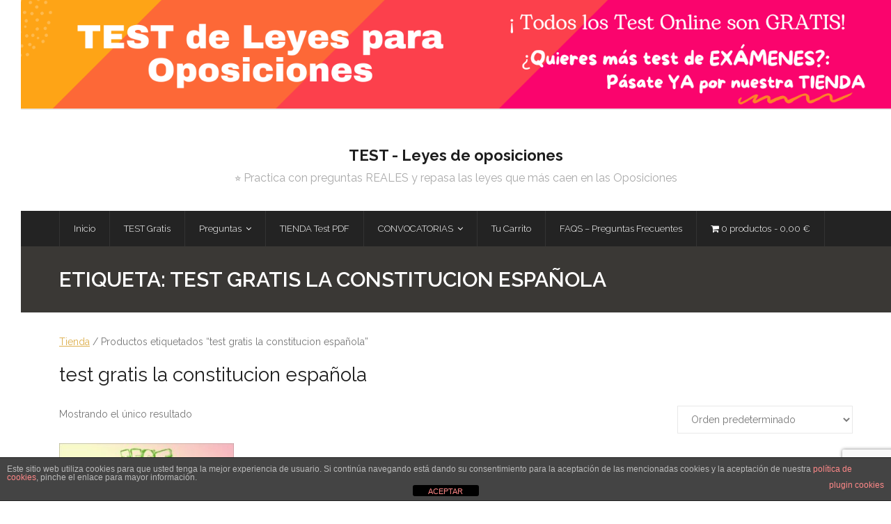

--- FILE ---
content_type: text/html; charset=utf-8
request_url: https://www.google.com/recaptcha/api2/anchor?ar=1&k=6LfxYYsaAAAAAJ2k_FQC2N4FkkOfCYdklXHPczJT&co=aHR0cHM6Ly9sZXllc2Rlb3Bvc2ljaW9uZXMuZXM6NDQz&hl=en&v=PoyoqOPhxBO7pBk68S4YbpHZ&size=invisible&anchor-ms=20000&execute-ms=30000&cb=drnl3ap0lorz
body_size: 48789
content:
<!DOCTYPE HTML><html dir="ltr" lang="en"><head><meta http-equiv="Content-Type" content="text/html; charset=UTF-8">
<meta http-equiv="X-UA-Compatible" content="IE=edge">
<title>reCAPTCHA</title>
<style type="text/css">
/* cyrillic-ext */
@font-face {
  font-family: 'Roboto';
  font-style: normal;
  font-weight: 400;
  font-stretch: 100%;
  src: url(//fonts.gstatic.com/s/roboto/v48/KFO7CnqEu92Fr1ME7kSn66aGLdTylUAMa3GUBHMdazTgWw.woff2) format('woff2');
  unicode-range: U+0460-052F, U+1C80-1C8A, U+20B4, U+2DE0-2DFF, U+A640-A69F, U+FE2E-FE2F;
}
/* cyrillic */
@font-face {
  font-family: 'Roboto';
  font-style: normal;
  font-weight: 400;
  font-stretch: 100%;
  src: url(//fonts.gstatic.com/s/roboto/v48/KFO7CnqEu92Fr1ME7kSn66aGLdTylUAMa3iUBHMdazTgWw.woff2) format('woff2');
  unicode-range: U+0301, U+0400-045F, U+0490-0491, U+04B0-04B1, U+2116;
}
/* greek-ext */
@font-face {
  font-family: 'Roboto';
  font-style: normal;
  font-weight: 400;
  font-stretch: 100%;
  src: url(//fonts.gstatic.com/s/roboto/v48/KFO7CnqEu92Fr1ME7kSn66aGLdTylUAMa3CUBHMdazTgWw.woff2) format('woff2');
  unicode-range: U+1F00-1FFF;
}
/* greek */
@font-face {
  font-family: 'Roboto';
  font-style: normal;
  font-weight: 400;
  font-stretch: 100%;
  src: url(//fonts.gstatic.com/s/roboto/v48/KFO7CnqEu92Fr1ME7kSn66aGLdTylUAMa3-UBHMdazTgWw.woff2) format('woff2');
  unicode-range: U+0370-0377, U+037A-037F, U+0384-038A, U+038C, U+038E-03A1, U+03A3-03FF;
}
/* math */
@font-face {
  font-family: 'Roboto';
  font-style: normal;
  font-weight: 400;
  font-stretch: 100%;
  src: url(//fonts.gstatic.com/s/roboto/v48/KFO7CnqEu92Fr1ME7kSn66aGLdTylUAMawCUBHMdazTgWw.woff2) format('woff2');
  unicode-range: U+0302-0303, U+0305, U+0307-0308, U+0310, U+0312, U+0315, U+031A, U+0326-0327, U+032C, U+032F-0330, U+0332-0333, U+0338, U+033A, U+0346, U+034D, U+0391-03A1, U+03A3-03A9, U+03B1-03C9, U+03D1, U+03D5-03D6, U+03F0-03F1, U+03F4-03F5, U+2016-2017, U+2034-2038, U+203C, U+2040, U+2043, U+2047, U+2050, U+2057, U+205F, U+2070-2071, U+2074-208E, U+2090-209C, U+20D0-20DC, U+20E1, U+20E5-20EF, U+2100-2112, U+2114-2115, U+2117-2121, U+2123-214F, U+2190, U+2192, U+2194-21AE, U+21B0-21E5, U+21F1-21F2, U+21F4-2211, U+2213-2214, U+2216-22FF, U+2308-230B, U+2310, U+2319, U+231C-2321, U+2336-237A, U+237C, U+2395, U+239B-23B7, U+23D0, U+23DC-23E1, U+2474-2475, U+25AF, U+25B3, U+25B7, U+25BD, U+25C1, U+25CA, U+25CC, U+25FB, U+266D-266F, U+27C0-27FF, U+2900-2AFF, U+2B0E-2B11, U+2B30-2B4C, U+2BFE, U+3030, U+FF5B, U+FF5D, U+1D400-1D7FF, U+1EE00-1EEFF;
}
/* symbols */
@font-face {
  font-family: 'Roboto';
  font-style: normal;
  font-weight: 400;
  font-stretch: 100%;
  src: url(//fonts.gstatic.com/s/roboto/v48/KFO7CnqEu92Fr1ME7kSn66aGLdTylUAMaxKUBHMdazTgWw.woff2) format('woff2');
  unicode-range: U+0001-000C, U+000E-001F, U+007F-009F, U+20DD-20E0, U+20E2-20E4, U+2150-218F, U+2190, U+2192, U+2194-2199, U+21AF, U+21E6-21F0, U+21F3, U+2218-2219, U+2299, U+22C4-22C6, U+2300-243F, U+2440-244A, U+2460-24FF, U+25A0-27BF, U+2800-28FF, U+2921-2922, U+2981, U+29BF, U+29EB, U+2B00-2BFF, U+4DC0-4DFF, U+FFF9-FFFB, U+10140-1018E, U+10190-1019C, U+101A0, U+101D0-101FD, U+102E0-102FB, U+10E60-10E7E, U+1D2C0-1D2D3, U+1D2E0-1D37F, U+1F000-1F0FF, U+1F100-1F1AD, U+1F1E6-1F1FF, U+1F30D-1F30F, U+1F315, U+1F31C, U+1F31E, U+1F320-1F32C, U+1F336, U+1F378, U+1F37D, U+1F382, U+1F393-1F39F, U+1F3A7-1F3A8, U+1F3AC-1F3AF, U+1F3C2, U+1F3C4-1F3C6, U+1F3CA-1F3CE, U+1F3D4-1F3E0, U+1F3ED, U+1F3F1-1F3F3, U+1F3F5-1F3F7, U+1F408, U+1F415, U+1F41F, U+1F426, U+1F43F, U+1F441-1F442, U+1F444, U+1F446-1F449, U+1F44C-1F44E, U+1F453, U+1F46A, U+1F47D, U+1F4A3, U+1F4B0, U+1F4B3, U+1F4B9, U+1F4BB, U+1F4BF, U+1F4C8-1F4CB, U+1F4D6, U+1F4DA, U+1F4DF, U+1F4E3-1F4E6, U+1F4EA-1F4ED, U+1F4F7, U+1F4F9-1F4FB, U+1F4FD-1F4FE, U+1F503, U+1F507-1F50B, U+1F50D, U+1F512-1F513, U+1F53E-1F54A, U+1F54F-1F5FA, U+1F610, U+1F650-1F67F, U+1F687, U+1F68D, U+1F691, U+1F694, U+1F698, U+1F6AD, U+1F6B2, U+1F6B9-1F6BA, U+1F6BC, U+1F6C6-1F6CF, U+1F6D3-1F6D7, U+1F6E0-1F6EA, U+1F6F0-1F6F3, U+1F6F7-1F6FC, U+1F700-1F7FF, U+1F800-1F80B, U+1F810-1F847, U+1F850-1F859, U+1F860-1F887, U+1F890-1F8AD, U+1F8B0-1F8BB, U+1F8C0-1F8C1, U+1F900-1F90B, U+1F93B, U+1F946, U+1F984, U+1F996, U+1F9E9, U+1FA00-1FA6F, U+1FA70-1FA7C, U+1FA80-1FA89, U+1FA8F-1FAC6, U+1FACE-1FADC, U+1FADF-1FAE9, U+1FAF0-1FAF8, U+1FB00-1FBFF;
}
/* vietnamese */
@font-face {
  font-family: 'Roboto';
  font-style: normal;
  font-weight: 400;
  font-stretch: 100%;
  src: url(//fonts.gstatic.com/s/roboto/v48/KFO7CnqEu92Fr1ME7kSn66aGLdTylUAMa3OUBHMdazTgWw.woff2) format('woff2');
  unicode-range: U+0102-0103, U+0110-0111, U+0128-0129, U+0168-0169, U+01A0-01A1, U+01AF-01B0, U+0300-0301, U+0303-0304, U+0308-0309, U+0323, U+0329, U+1EA0-1EF9, U+20AB;
}
/* latin-ext */
@font-face {
  font-family: 'Roboto';
  font-style: normal;
  font-weight: 400;
  font-stretch: 100%;
  src: url(//fonts.gstatic.com/s/roboto/v48/KFO7CnqEu92Fr1ME7kSn66aGLdTylUAMa3KUBHMdazTgWw.woff2) format('woff2');
  unicode-range: U+0100-02BA, U+02BD-02C5, U+02C7-02CC, U+02CE-02D7, U+02DD-02FF, U+0304, U+0308, U+0329, U+1D00-1DBF, U+1E00-1E9F, U+1EF2-1EFF, U+2020, U+20A0-20AB, U+20AD-20C0, U+2113, U+2C60-2C7F, U+A720-A7FF;
}
/* latin */
@font-face {
  font-family: 'Roboto';
  font-style: normal;
  font-weight: 400;
  font-stretch: 100%;
  src: url(//fonts.gstatic.com/s/roboto/v48/KFO7CnqEu92Fr1ME7kSn66aGLdTylUAMa3yUBHMdazQ.woff2) format('woff2');
  unicode-range: U+0000-00FF, U+0131, U+0152-0153, U+02BB-02BC, U+02C6, U+02DA, U+02DC, U+0304, U+0308, U+0329, U+2000-206F, U+20AC, U+2122, U+2191, U+2193, U+2212, U+2215, U+FEFF, U+FFFD;
}
/* cyrillic-ext */
@font-face {
  font-family: 'Roboto';
  font-style: normal;
  font-weight: 500;
  font-stretch: 100%;
  src: url(//fonts.gstatic.com/s/roboto/v48/KFO7CnqEu92Fr1ME7kSn66aGLdTylUAMa3GUBHMdazTgWw.woff2) format('woff2');
  unicode-range: U+0460-052F, U+1C80-1C8A, U+20B4, U+2DE0-2DFF, U+A640-A69F, U+FE2E-FE2F;
}
/* cyrillic */
@font-face {
  font-family: 'Roboto';
  font-style: normal;
  font-weight: 500;
  font-stretch: 100%;
  src: url(//fonts.gstatic.com/s/roboto/v48/KFO7CnqEu92Fr1ME7kSn66aGLdTylUAMa3iUBHMdazTgWw.woff2) format('woff2');
  unicode-range: U+0301, U+0400-045F, U+0490-0491, U+04B0-04B1, U+2116;
}
/* greek-ext */
@font-face {
  font-family: 'Roboto';
  font-style: normal;
  font-weight: 500;
  font-stretch: 100%;
  src: url(//fonts.gstatic.com/s/roboto/v48/KFO7CnqEu92Fr1ME7kSn66aGLdTylUAMa3CUBHMdazTgWw.woff2) format('woff2');
  unicode-range: U+1F00-1FFF;
}
/* greek */
@font-face {
  font-family: 'Roboto';
  font-style: normal;
  font-weight: 500;
  font-stretch: 100%;
  src: url(//fonts.gstatic.com/s/roboto/v48/KFO7CnqEu92Fr1ME7kSn66aGLdTylUAMa3-UBHMdazTgWw.woff2) format('woff2');
  unicode-range: U+0370-0377, U+037A-037F, U+0384-038A, U+038C, U+038E-03A1, U+03A3-03FF;
}
/* math */
@font-face {
  font-family: 'Roboto';
  font-style: normal;
  font-weight: 500;
  font-stretch: 100%;
  src: url(//fonts.gstatic.com/s/roboto/v48/KFO7CnqEu92Fr1ME7kSn66aGLdTylUAMawCUBHMdazTgWw.woff2) format('woff2');
  unicode-range: U+0302-0303, U+0305, U+0307-0308, U+0310, U+0312, U+0315, U+031A, U+0326-0327, U+032C, U+032F-0330, U+0332-0333, U+0338, U+033A, U+0346, U+034D, U+0391-03A1, U+03A3-03A9, U+03B1-03C9, U+03D1, U+03D5-03D6, U+03F0-03F1, U+03F4-03F5, U+2016-2017, U+2034-2038, U+203C, U+2040, U+2043, U+2047, U+2050, U+2057, U+205F, U+2070-2071, U+2074-208E, U+2090-209C, U+20D0-20DC, U+20E1, U+20E5-20EF, U+2100-2112, U+2114-2115, U+2117-2121, U+2123-214F, U+2190, U+2192, U+2194-21AE, U+21B0-21E5, U+21F1-21F2, U+21F4-2211, U+2213-2214, U+2216-22FF, U+2308-230B, U+2310, U+2319, U+231C-2321, U+2336-237A, U+237C, U+2395, U+239B-23B7, U+23D0, U+23DC-23E1, U+2474-2475, U+25AF, U+25B3, U+25B7, U+25BD, U+25C1, U+25CA, U+25CC, U+25FB, U+266D-266F, U+27C0-27FF, U+2900-2AFF, U+2B0E-2B11, U+2B30-2B4C, U+2BFE, U+3030, U+FF5B, U+FF5D, U+1D400-1D7FF, U+1EE00-1EEFF;
}
/* symbols */
@font-face {
  font-family: 'Roboto';
  font-style: normal;
  font-weight: 500;
  font-stretch: 100%;
  src: url(//fonts.gstatic.com/s/roboto/v48/KFO7CnqEu92Fr1ME7kSn66aGLdTylUAMaxKUBHMdazTgWw.woff2) format('woff2');
  unicode-range: U+0001-000C, U+000E-001F, U+007F-009F, U+20DD-20E0, U+20E2-20E4, U+2150-218F, U+2190, U+2192, U+2194-2199, U+21AF, U+21E6-21F0, U+21F3, U+2218-2219, U+2299, U+22C4-22C6, U+2300-243F, U+2440-244A, U+2460-24FF, U+25A0-27BF, U+2800-28FF, U+2921-2922, U+2981, U+29BF, U+29EB, U+2B00-2BFF, U+4DC0-4DFF, U+FFF9-FFFB, U+10140-1018E, U+10190-1019C, U+101A0, U+101D0-101FD, U+102E0-102FB, U+10E60-10E7E, U+1D2C0-1D2D3, U+1D2E0-1D37F, U+1F000-1F0FF, U+1F100-1F1AD, U+1F1E6-1F1FF, U+1F30D-1F30F, U+1F315, U+1F31C, U+1F31E, U+1F320-1F32C, U+1F336, U+1F378, U+1F37D, U+1F382, U+1F393-1F39F, U+1F3A7-1F3A8, U+1F3AC-1F3AF, U+1F3C2, U+1F3C4-1F3C6, U+1F3CA-1F3CE, U+1F3D4-1F3E0, U+1F3ED, U+1F3F1-1F3F3, U+1F3F5-1F3F7, U+1F408, U+1F415, U+1F41F, U+1F426, U+1F43F, U+1F441-1F442, U+1F444, U+1F446-1F449, U+1F44C-1F44E, U+1F453, U+1F46A, U+1F47D, U+1F4A3, U+1F4B0, U+1F4B3, U+1F4B9, U+1F4BB, U+1F4BF, U+1F4C8-1F4CB, U+1F4D6, U+1F4DA, U+1F4DF, U+1F4E3-1F4E6, U+1F4EA-1F4ED, U+1F4F7, U+1F4F9-1F4FB, U+1F4FD-1F4FE, U+1F503, U+1F507-1F50B, U+1F50D, U+1F512-1F513, U+1F53E-1F54A, U+1F54F-1F5FA, U+1F610, U+1F650-1F67F, U+1F687, U+1F68D, U+1F691, U+1F694, U+1F698, U+1F6AD, U+1F6B2, U+1F6B9-1F6BA, U+1F6BC, U+1F6C6-1F6CF, U+1F6D3-1F6D7, U+1F6E0-1F6EA, U+1F6F0-1F6F3, U+1F6F7-1F6FC, U+1F700-1F7FF, U+1F800-1F80B, U+1F810-1F847, U+1F850-1F859, U+1F860-1F887, U+1F890-1F8AD, U+1F8B0-1F8BB, U+1F8C0-1F8C1, U+1F900-1F90B, U+1F93B, U+1F946, U+1F984, U+1F996, U+1F9E9, U+1FA00-1FA6F, U+1FA70-1FA7C, U+1FA80-1FA89, U+1FA8F-1FAC6, U+1FACE-1FADC, U+1FADF-1FAE9, U+1FAF0-1FAF8, U+1FB00-1FBFF;
}
/* vietnamese */
@font-face {
  font-family: 'Roboto';
  font-style: normal;
  font-weight: 500;
  font-stretch: 100%;
  src: url(//fonts.gstatic.com/s/roboto/v48/KFO7CnqEu92Fr1ME7kSn66aGLdTylUAMa3OUBHMdazTgWw.woff2) format('woff2');
  unicode-range: U+0102-0103, U+0110-0111, U+0128-0129, U+0168-0169, U+01A0-01A1, U+01AF-01B0, U+0300-0301, U+0303-0304, U+0308-0309, U+0323, U+0329, U+1EA0-1EF9, U+20AB;
}
/* latin-ext */
@font-face {
  font-family: 'Roboto';
  font-style: normal;
  font-weight: 500;
  font-stretch: 100%;
  src: url(//fonts.gstatic.com/s/roboto/v48/KFO7CnqEu92Fr1ME7kSn66aGLdTylUAMa3KUBHMdazTgWw.woff2) format('woff2');
  unicode-range: U+0100-02BA, U+02BD-02C5, U+02C7-02CC, U+02CE-02D7, U+02DD-02FF, U+0304, U+0308, U+0329, U+1D00-1DBF, U+1E00-1E9F, U+1EF2-1EFF, U+2020, U+20A0-20AB, U+20AD-20C0, U+2113, U+2C60-2C7F, U+A720-A7FF;
}
/* latin */
@font-face {
  font-family: 'Roboto';
  font-style: normal;
  font-weight: 500;
  font-stretch: 100%;
  src: url(//fonts.gstatic.com/s/roboto/v48/KFO7CnqEu92Fr1ME7kSn66aGLdTylUAMa3yUBHMdazQ.woff2) format('woff2');
  unicode-range: U+0000-00FF, U+0131, U+0152-0153, U+02BB-02BC, U+02C6, U+02DA, U+02DC, U+0304, U+0308, U+0329, U+2000-206F, U+20AC, U+2122, U+2191, U+2193, U+2212, U+2215, U+FEFF, U+FFFD;
}
/* cyrillic-ext */
@font-face {
  font-family: 'Roboto';
  font-style: normal;
  font-weight: 900;
  font-stretch: 100%;
  src: url(//fonts.gstatic.com/s/roboto/v48/KFO7CnqEu92Fr1ME7kSn66aGLdTylUAMa3GUBHMdazTgWw.woff2) format('woff2');
  unicode-range: U+0460-052F, U+1C80-1C8A, U+20B4, U+2DE0-2DFF, U+A640-A69F, U+FE2E-FE2F;
}
/* cyrillic */
@font-face {
  font-family: 'Roboto';
  font-style: normal;
  font-weight: 900;
  font-stretch: 100%;
  src: url(//fonts.gstatic.com/s/roboto/v48/KFO7CnqEu92Fr1ME7kSn66aGLdTylUAMa3iUBHMdazTgWw.woff2) format('woff2');
  unicode-range: U+0301, U+0400-045F, U+0490-0491, U+04B0-04B1, U+2116;
}
/* greek-ext */
@font-face {
  font-family: 'Roboto';
  font-style: normal;
  font-weight: 900;
  font-stretch: 100%;
  src: url(//fonts.gstatic.com/s/roboto/v48/KFO7CnqEu92Fr1ME7kSn66aGLdTylUAMa3CUBHMdazTgWw.woff2) format('woff2');
  unicode-range: U+1F00-1FFF;
}
/* greek */
@font-face {
  font-family: 'Roboto';
  font-style: normal;
  font-weight: 900;
  font-stretch: 100%;
  src: url(//fonts.gstatic.com/s/roboto/v48/KFO7CnqEu92Fr1ME7kSn66aGLdTylUAMa3-UBHMdazTgWw.woff2) format('woff2');
  unicode-range: U+0370-0377, U+037A-037F, U+0384-038A, U+038C, U+038E-03A1, U+03A3-03FF;
}
/* math */
@font-face {
  font-family: 'Roboto';
  font-style: normal;
  font-weight: 900;
  font-stretch: 100%;
  src: url(//fonts.gstatic.com/s/roboto/v48/KFO7CnqEu92Fr1ME7kSn66aGLdTylUAMawCUBHMdazTgWw.woff2) format('woff2');
  unicode-range: U+0302-0303, U+0305, U+0307-0308, U+0310, U+0312, U+0315, U+031A, U+0326-0327, U+032C, U+032F-0330, U+0332-0333, U+0338, U+033A, U+0346, U+034D, U+0391-03A1, U+03A3-03A9, U+03B1-03C9, U+03D1, U+03D5-03D6, U+03F0-03F1, U+03F4-03F5, U+2016-2017, U+2034-2038, U+203C, U+2040, U+2043, U+2047, U+2050, U+2057, U+205F, U+2070-2071, U+2074-208E, U+2090-209C, U+20D0-20DC, U+20E1, U+20E5-20EF, U+2100-2112, U+2114-2115, U+2117-2121, U+2123-214F, U+2190, U+2192, U+2194-21AE, U+21B0-21E5, U+21F1-21F2, U+21F4-2211, U+2213-2214, U+2216-22FF, U+2308-230B, U+2310, U+2319, U+231C-2321, U+2336-237A, U+237C, U+2395, U+239B-23B7, U+23D0, U+23DC-23E1, U+2474-2475, U+25AF, U+25B3, U+25B7, U+25BD, U+25C1, U+25CA, U+25CC, U+25FB, U+266D-266F, U+27C0-27FF, U+2900-2AFF, U+2B0E-2B11, U+2B30-2B4C, U+2BFE, U+3030, U+FF5B, U+FF5D, U+1D400-1D7FF, U+1EE00-1EEFF;
}
/* symbols */
@font-face {
  font-family: 'Roboto';
  font-style: normal;
  font-weight: 900;
  font-stretch: 100%;
  src: url(//fonts.gstatic.com/s/roboto/v48/KFO7CnqEu92Fr1ME7kSn66aGLdTylUAMaxKUBHMdazTgWw.woff2) format('woff2');
  unicode-range: U+0001-000C, U+000E-001F, U+007F-009F, U+20DD-20E0, U+20E2-20E4, U+2150-218F, U+2190, U+2192, U+2194-2199, U+21AF, U+21E6-21F0, U+21F3, U+2218-2219, U+2299, U+22C4-22C6, U+2300-243F, U+2440-244A, U+2460-24FF, U+25A0-27BF, U+2800-28FF, U+2921-2922, U+2981, U+29BF, U+29EB, U+2B00-2BFF, U+4DC0-4DFF, U+FFF9-FFFB, U+10140-1018E, U+10190-1019C, U+101A0, U+101D0-101FD, U+102E0-102FB, U+10E60-10E7E, U+1D2C0-1D2D3, U+1D2E0-1D37F, U+1F000-1F0FF, U+1F100-1F1AD, U+1F1E6-1F1FF, U+1F30D-1F30F, U+1F315, U+1F31C, U+1F31E, U+1F320-1F32C, U+1F336, U+1F378, U+1F37D, U+1F382, U+1F393-1F39F, U+1F3A7-1F3A8, U+1F3AC-1F3AF, U+1F3C2, U+1F3C4-1F3C6, U+1F3CA-1F3CE, U+1F3D4-1F3E0, U+1F3ED, U+1F3F1-1F3F3, U+1F3F5-1F3F7, U+1F408, U+1F415, U+1F41F, U+1F426, U+1F43F, U+1F441-1F442, U+1F444, U+1F446-1F449, U+1F44C-1F44E, U+1F453, U+1F46A, U+1F47D, U+1F4A3, U+1F4B0, U+1F4B3, U+1F4B9, U+1F4BB, U+1F4BF, U+1F4C8-1F4CB, U+1F4D6, U+1F4DA, U+1F4DF, U+1F4E3-1F4E6, U+1F4EA-1F4ED, U+1F4F7, U+1F4F9-1F4FB, U+1F4FD-1F4FE, U+1F503, U+1F507-1F50B, U+1F50D, U+1F512-1F513, U+1F53E-1F54A, U+1F54F-1F5FA, U+1F610, U+1F650-1F67F, U+1F687, U+1F68D, U+1F691, U+1F694, U+1F698, U+1F6AD, U+1F6B2, U+1F6B9-1F6BA, U+1F6BC, U+1F6C6-1F6CF, U+1F6D3-1F6D7, U+1F6E0-1F6EA, U+1F6F0-1F6F3, U+1F6F7-1F6FC, U+1F700-1F7FF, U+1F800-1F80B, U+1F810-1F847, U+1F850-1F859, U+1F860-1F887, U+1F890-1F8AD, U+1F8B0-1F8BB, U+1F8C0-1F8C1, U+1F900-1F90B, U+1F93B, U+1F946, U+1F984, U+1F996, U+1F9E9, U+1FA00-1FA6F, U+1FA70-1FA7C, U+1FA80-1FA89, U+1FA8F-1FAC6, U+1FACE-1FADC, U+1FADF-1FAE9, U+1FAF0-1FAF8, U+1FB00-1FBFF;
}
/* vietnamese */
@font-face {
  font-family: 'Roboto';
  font-style: normal;
  font-weight: 900;
  font-stretch: 100%;
  src: url(//fonts.gstatic.com/s/roboto/v48/KFO7CnqEu92Fr1ME7kSn66aGLdTylUAMa3OUBHMdazTgWw.woff2) format('woff2');
  unicode-range: U+0102-0103, U+0110-0111, U+0128-0129, U+0168-0169, U+01A0-01A1, U+01AF-01B0, U+0300-0301, U+0303-0304, U+0308-0309, U+0323, U+0329, U+1EA0-1EF9, U+20AB;
}
/* latin-ext */
@font-face {
  font-family: 'Roboto';
  font-style: normal;
  font-weight: 900;
  font-stretch: 100%;
  src: url(//fonts.gstatic.com/s/roboto/v48/KFO7CnqEu92Fr1ME7kSn66aGLdTylUAMa3KUBHMdazTgWw.woff2) format('woff2');
  unicode-range: U+0100-02BA, U+02BD-02C5, U+02C7-02CC, U+02CE-02D7, U+02DD-02FF, U+0304, U+0308, U+0329, U+1D00-1DBF, U+1E00-1E9F, U+1EF2-1EFF, U+2020, U+20A0-20AB, U+20AD-20C0, U+2113, U+2C60-2C7F, U+A720-A7FF;
}
/* latin */
@font-face {
  font-family: 'Roboto';
  font-style: normal;
  font-weight: 900;
  font-stretch: 100%;
  src: url(//fonts.gstatic.com/s/roboto/v48/KFO7CnqEu92Fr1ME7kSn66aGLdTylUAMa3yUBHMdazQ.woff2) format('woff2');
  unicode-range: U+0000-00FF, U+0131, U+0152-0153, U+02BB-02BC, U+02C6, U+02DA, U+02DC, U+0304, U+0308, U+0329, U+2000-206F, U+20AC, U+2122, U+2191, U+2193, U+2212, U+2215, U+FEFF, U+FFFD;
}

</style>
<link rel="stylesheet" type="text/css" href="https://www.gstatic.com/recaptcha/releases/PoyoqOPhxBO7pBk68S4YbpHZ/styles__ltr.css">
<script nonce="kpPxz5D2_RYBUSLUsQs_7A" type="text/javascript">window['__recaptcha_api'] = 'https://www.google.com/recaptcha/api2/';</script>
<script type="text/javascript" src="https://www.gstatic.com/recaptcha/releases/PoyoqOPhxBO7pBk68S4YbpHZ/recaptcha__en.js" nonce="kpPxz5D2_RYBUSLUsQs_7A">
      
    </script></head>
<body><div id="rc-anchor-alert" class="rc-anchor-alert"></div>
<input type="hidden" id="recaptcha-token" value="[base64]">
<script type="text/javascript" nonce="kpPxz5D2_RYBUSLUsQs_7A">
      recaptcha.anchor.Main.init("[\x22ainput\x22,[\x22bgdata\x22,\x22\x22,\[base64]/[base64]/[base64]/[base64]/[base64]/[base64]/[base64]/[base64]/[base64]/[base64]\\u003d\x22,\[base64]\\u003d\\u003d\x22,\x22RsKDfUbCiipawoJcw4zCh2RNQiRHw7TCqWAswotfA8OPFMO0BSgpCyBqwrLCt2B3wpTCu1fCu1TDgcK2XUjCuk9WIsOPw7F+w5oCHsOxG2EYRsO5V8KYw6xyw60vNjJLa8O1w4PCncOxL8KjOC/CqsKYG8KMwp3Dl8Olw4YYw6TDlsO2wqpADCoxwpHDtsOnTVXDpcO8TcOTwr80UMOReVNZajbDm8K7acKOwqfCkMOwYG/CgRTDr2nCpwRIX8OAAsOrwozDj8OMwpVewqpxTHhuCcOuwo0RHcObSwPCocKubkLDqB0HVFdkNVzCscKOwpQvLQzCicKCdn7Djg/[base64]/CpFZodcKTTUgMcsOVw65CwoxmO3vDvxRTw5tlw5PCmsKYw50WA8O9wpvCl8O/FUvCocKvw7gSw5xew4gOIMKkw7ltw4N/MinDux7CvcK/w6Utw4wow53Cj8KYNcKbXyDDqMOCFsOII3rCmsKfDhDDtmpefRPDnCvDu1kna8OFGcKawpnDssK0QcKkwro7w6AAUmEYwqEhw5DCncORYsKLw54CwrY9GsKNwqXCjcOKwo0SHcKow45mwp3Cn3jCtsO5w6DCocK/w4hzDsKcV8K2wqjDrBXCi8KgwrEwDBsQfXLCncK9QmYTMMKIUHnCi8OhwobDnwcFw67DgUbCmnvCmgdFHsKOwrfCvldnwpXCgwtowoLCsl/[base64]/DjcOAw5fCgMOqW8OnAsKgX8OdesOSwrpXVMKyew8swq/DkFDDpsKJS8Opw5wmdsO0a8O5w7xhw7MkwovCvsKvRC7DngLCjxArwqrCilvCk8OVdcOIwowBcsK4PBJ5w54ZesOcBDIiXUl8wonCr8Kuw6/DnWAifMK2wrZDGmDDrRAeYMOffsKywpFewrVzw69cwrLDvMKvFMO5a8KvwpDDq3jDlmQ0wp7CjMK2D8OKcsOnW8OUX8OUJMKSbsOELQpcR8OpBj91Gn4hwrFqDsObw4nCt8OqwozCgETDpTLDrsOjf8OeOl5CwrIVKhp1B8Kiw5MjQMOJw7/CiMOIa3EwXcK9wpnCmEpdwq3CpAnCgTwqw5RhPSQwwp7DsWNedkrCix5Gw4HCiXfCqFUDw45YIsONwpjDqzrDtcK8w6EkwpfCmm5nwoB1acO7L8KrGMKuVl/Dpyl5UHMWEcO8MnYKw4nCtWnDocKRw6DCmMKiUD4Dw6x3w7gAdVlXw5vDtgDCmsKfLHzCmxvCtm/ChsK2DFEJO1MNwo3DhMO5OsKQwrfCqMKuF8O2Y8OaTTbCoMOOAgTCnsOoB0NWw4UveBhnwp5zwrYoGsKgwokaw4DCvsOFwpx/D1bCkE5bLkbDjm3DksOYw6fDtcO0AsOYwqjDpQtFw7ZcRsKGw5JocUTCjsKkbsKSwoEXw5Jxc0oVAcOzw7zDhsO3RsKbLMOawpjCkRQFw4TChMKWA8KNNxTDl0cdwrXCoMKPwqLDrMKowqVbOsONw7Qtb8KVP2YwwpnDtyUCSnIxODnDm3PDgUcuSA/[base64]/[base64]/[base64]/w4jDk8KpIsOOT0HDk8OCfSPCvFrDrsKVw4glL8K1w6HDpHjCssKpSFp/OsKaScO3woXDiMKJwpA+wo/DkFgxw5PDqsKiw5JKOcOZe8KLQGzCo8ODPMKywokUF2oDecKjw7dqwpxQKsKyL8Kow6/[base64]/DnBB7wqbDhxpMw4RgaQLCnVrCmMK9w5fDncOHwr9Tw7nDmsKYXXnCo8KPLsK4wpJwwpQsw43DjCYGwqMPwoHDsjF8w6XDsMOuw7leRS7DrmEPw4nChFzDv3/CvMO9NcKzW8KXwpnCnsKEwqnCnsOZEcKcwr/CqsKqw49VwqdAbAx5VWULBcKWQifCuMK4OMKqwpNyDA10woZ1CcO8AMONW8Orw5UawqxdM8OywrlJBsKgw6R5woxjfcO0Q8OCHsKzFTlVw6TCm3bDjsOFwqzDu8KafcKTYFAVOms+SVpxw7RCBm/CksKrwrANekY3w7YTfU3Cq8Oiwp/CoFXDocK9TMOYc8KKw5YbbcOTTAYTagwkVzXDmTPDk8KsIcK0w5PCv8KsUTLDusKQbATDqMK0DRknJMKQU8Olwq/DlSTDhMKWw43CvcO/[base64]/wq/Dog3CtsOgMsOlJcOYekh/D8K+wpnDqsO8wrVUK8O4Z8KZZsOvNcKdwqkcwp8Ew6zCk2EKwpnCkGVzwqnCmzJrw7TDlWl+d0hLZcKuw6YiEsKXBMOiacOaIMOISW0vwrdlCBvDkMOpwrPDqkHCtFEWw7deMcOKesKawrHDrW5EX8OLw4vCjz9Iw5/DksK1wqFEwpTCo8KnJA/CksOFf3UDw47Ct8KSwok0wp0mwo7DkQxFw57DvGdawr/CpsOHGcOCwps7ZMOjwr9Ow7Jsw5/DlMOYwpRfIsODwrjCmMOtw4JawoTCh8Obw5vDv0/[base64]/RUvDuXfCkcOMKifCrMORwpd/DMO4w4k9w68rGjIDXsKWJUjCl8OTw4BOw7vCiMKMw5QICiDDs0HCoTBSw50jwrI8DQcDw7l0ZjzDtQkLwqDDoMONU1J0w5d7wo0KwrzDsRPCjh/[base64]/ClX/ClMOOOkQdAlfCmMO2TgU5w67DhC7CsMOfw7BGGHANwqQxBcKiZMOCwrAAw5gHCcO5w4LCvsOKKcK/wrNsPQbDvShaAcK6JAfCuEh4w4PCkHNUw6BNN8K/XGrCnznDtMO9alrCgHAewppMS8K2VMKoKw1+Vw/Cg3HChsKYT3/Dm3XDmmFVB8KBw74xw4/CmcK/dAxYXGQ3FcK9w4vDkMOGw4fDmUhcwqQyUlPClsKILV3DhMOJwosSNcOCwpjCpzINDMKjO2/DlivDhsKrfh4RwqtKaTbCqAI7w5jCqSzCix1+woFMwq/DnX4DFcOsbMK2wo4vwqsWwoMSwqrDlcKSwrDCgT/[base64]/DlcOkwoLCh8K/wq/Cu1rCmUTDocO1flHCtcOpeTHDmMKOwoTChG3DncKPNC/CmsKeZ8OewqzCpgrDrihcw647AUvCsMOpTsKoWcOLf8OGDcK+wpEdBF7CoSDCnsK0C8KUwqvDngTCrTYQw73Cl8O6wqDChcKZLyTCvcOiwr86LBvDnsKIB1N3FmrDm8KVEwYTasK3KcKSd8KFw7zChsObNsOsfcOQwpJ6V0zCmMOwwp/Ck8O/[base64]/Ds8OiZ0sHwokiwpEFwqRTBlwNwokow5zDhkFEHcOTRMKOwplJXX84HWbCrB4BwrzDm2LDuMKjQmvDi8OkDcOMw5zDjcOhKcO0PcOMHS/CtMOebzVmw5ULZMKkBMKpwprDljM6NXLDt0w8w61Xw44MdAloEsOFV8Ocwp9Yw6M1w7QEc8KTw6k9w51sHcKbIMK1wq8Cw5rClMOxESFoB2jCt8OBw7jDscOpw5LDuMOBwrlgelHDqsO9I8OWw6/CsScRfcK4wpdVInjCrcOzwrjDgQbCocKLMW/DtSTCqExLesOKGiDDksObwrUrwobDiGQUJnEaMcKqwoA2ccKIw7RaeF/[base64]/[base64]/CjMKSwqcTF0rDgMOgPW/Cg8O3FmzDmcO6wodXPcOFMsKSwr0rGmrDqsKrwrDCpXLCucKNw5LCnVDDtsOBwoV+e2FDOgwAwqvDvcOIdRLDt1IGSMOzwqx/w4cmwqRZA0HDhMOkP1zDr8OSP8OTw7jDkRZsw77DvVRkwr9pw4/DjxXDoMOTwopDNMKWwqrDm8Osw7HCtMKSwq9ZMDvDvz1YasKvwofCuMKhw4/[base64]/wp7CsBE5fnp6cMKJK8K2SE7CqMKAfiRQw5XCoMOHwoDCt0PDulnCjMOJwpXCmsOGwpA5wqnClcO8w5jCkgZ3K8K2wojCrsK6w74KO8Ovw7vCmMKDwpYzKMK+BBjCqQo0wp/CuMOfKl7DpTh9w4dyfhRnd3nCksOdQjcFw7hmwoEWWDBLOWo6w5/DtsKjwr9rw5QaLXEZUsKhJjZ0GMKFwqbCpMO7aMO1R8O0w7DCpsKBOcOAOsKCw7sPwpNlwobDnMKaw6M/woh8w53Du8KAC8KjfMKcVRjCkcKLw7IJM17DqMOsBXXDhxbDsXTDo1Q8anXChxbDnmQMIxUqFsOnN8Ogw4BIZE7CgzwfVcKWchBiwokhwqzDjMKeJMKYwpjCjMOawqBnw7plJcOADGHDrsOhasO5w53DsTLCp8OkwqESFMO3MhLCgcOuLXpSTsOkwqDDmF/[base64]/CvMKmXMOuwocGGHzCscKXTEI5w5LCqmPCk8Khw5zDrXnDr0nCssKoDmN2MsKLw4I2C1bDgcKIwrEHPFPCqsO2SsKzAhwQKcKoNh5hF8K/[base64]/w6AGw6gGVF58QDzDpGZ8TMO3wqhaWG/DjMOtRGl+w59HTsOGPsOiSQcEw6FiKsO2w4fDhcOAXRvDkMOkCnpgw60UfH4CA8KNw7HCvnBub8OKw5jCtMOGwpbCpy3DlsOtw5vDhsKOTsOKwr/DmMO/GMK4wrbDl8ORw5Y/fcOPwrEHw7fCgTJEwoANw4UUwqthRQnCkC50w602TMKRdcOnU8K6w7IgOcKfQ8KPw5TCvcKdZ8KYw6vCsRg0cCHCm07DhR7Dk8K7wrR8woICwqMKKMKxwpBsw5loHVbCg8OlwrzCpMOowpLDlsOCwq3DsWvCncKOw7ZRw61ow7vDlkzCnR/CpQ41QcOHw6JSw7fCkDbDpH/CniJ2dU3DiWLDj3oQw48mQFzCusObwrXDssOjwpltAsO9cMOOfMOtWcOnw5Zkw4I+UsKJwp8tw5zDg2ALfcObA8OWRMKYSAPDs8K6JzPDqMO0wozCkQfDuTcfBcO1wrHCmzg+VwNswr/CqsOcwpw+w5AcwqvDgRM2w5fCksOPwqsJKS3DiMKxf1Z9CmbDgMKew5MLw5x2FcK5D2bCm1UzZ8K+w7DDs2t9GGEKw6jCiDl8woomwrjCsTXDqVNWZMKLanrDn8O3wrsfPX3DhjTDsgNawpDCoMKSXcOnwp1xwrvCmMO1Hy8VRMKQwqzChcO6ZMO/TxDDr2cDa8K4w63CmBZrw5ACw6QlAhfCkMO9HkzDimZQT8OXw4w8YG/Cj3fDncOkw7vDgBLDrcK3w5xTw7/DnTJrW0JTOAllw7cbwrTCtBbDhVnCqnBuwqx7bDBXGUfChsOREMOcw4sJEyhffQnDt8O9QwVJa0EKQMO/V8KGAQdWegrCg8OrXcO+MmxdRCdVGgohwqzDsxNQDMO1wojCojHCqCRxw60kwrc/[base64]/DusKWwo8RwrIXwqXDg8Ocw71vAVDDqwRwwrpCw6bChsOtbsKfwr/DkMOtITJxwpoeP8KuGEjDnE9oV3XCjcKicmHDu8KlwrjDpDREwqDCg8Kcwr4+w6XDh8OKw7/ClMKuLsKSXklIVsOKwpQLWVzDo8OlwrHCmxzDvsKQw6zCj8KMDGB5eBzChx3CnsKlOy7DlSLDpwbDtsODw55fwod+w43ClsKvwoTCrsKve37DlMOQw5BFJDI0w4EEEsO6K8KtC8Kbwqp6wqjDncOfw55ZTsKCwoXDvScHwr/DjsOVHsKSwpsuMsO3OMKWHcOSXsOJw6fDjG3CtcKRNMKABBPCkjHChU0VwqUlw7PDtG/Du0PCk8OBCcOqNRTDq8OcJMKaSsOxPgPCncORwp3DskZOEMO/FsKpw5PDnj3Dk8OswpLClcKqTcKhw5fCsMO3w6XDsjFXMsO2acOiKlsIXsO4HwbCiDHClsKCZMKNGcOuwpLDlcO8ACbCtsOiw63CiWUZwq/[base64]/Ch1bCpcKgwrxOw44OIjDCgglzwrbCvcKGDcKqw6Fsw41hccO5fy4Pw6DChETDm8O+w54nek0qZGPCnHnCugA6wp/Do0DCpMOkQWHCh8KwTUrCgMKBE3gRw7vDpMO/wqjDu8OmAnMaVsKlw6ZeOHFCwrc+HsKoKMKNw65ZJ8KmED16acOfHsOOw53Cg8Ocw4EMZsK7DizCpMOqDSPCqsKAwoXCrVrCo8OnDHtaGsKww4XDjW42w6/CqMOdcMOJw7xFCsKJZGvCv8KOwoPCpA/CtDEdwronTn9QwqzCpS9Cw61Ow7rDoMKHw4jDqcOgP3ggwoNBw6VbFcKPPU3CoSvDkwFMw5/CucKCQMKGaXIPwo9ywr7CvzskNUMODwJrwrbCucKUKcOowqbCv8K4Djx6Dx9DS2TDu1zCn8OLMyjDl8O/KMKkFsOXw4sEw5IswqDCmFpbDsOPwoU5dsO9woPChMO0FMO8VBXCk8KlDkzCuMOKIsO4w7DDkVjDicODw7HDiGTCoVPCh2vDiW4awrMKw4cyXMO+wqM4fQ97wrrDrSzDr8O7asKwAnDCsMKKw5/Cg01ewowSfcO3w5M3w6FVM8KZZ8O4wpRKDWwEGsOMw5haE8KDw5rCuMKAIcK9A8KQwqTCt211BgwSw7ZQUlbDuS3DvWpSw4zDv0FcVcOew5/DisOxwrdRw6DCrRN1KcKJbMK9wqNrw7PDssO4woHCvcKgw7jCtsK8dE3Csih/JcK7GE9mTcOeJsKYworDr8OBSFDCkV7DnFPCmDJFwqlzw5cRAcKYwq/DoUIpOBhOw5koegtYwpbCmmNSw7F3woBxw6UpE8OxPXo5w4zCtEHCqcKMwpzCk8O3wrVQPwbCoGoFw4/CnsKsw48gwoUbwoDDimXDmnvDncO7WcK4woo4SCNbUcONXsKUXgBodUNYX8OiTsOkdMOxw7VFFCt6wp7DrcOLTMOTA8OMwqHCssKhw6rCjlLDjCktXMOCcsKZIMOhJMORK8KVw78Dw6Fywr/Dv8O5VxNMf8K8w7nCvnXDvmJ/OMK5Bz8DOFPDqkkiMGbDvBvDpMOow7fCh09iwpbChmYOQ1dBVcOww501w4xawr1CDkHClXUMwrt7fmzChhTDsR/Dt8OEw6fCsCxyI8OdwpHDrMO5U0Q3cW1qwpEeaMKjw57CgUchwoBzcQcSwqFSw4TCmiwCfS5nw5dCQcOXBcKIwo/DssKXw7hKw6zCmQzCpsObwpQbfsOrwqlpw79jO1EIw5QCMsKlOiLCqsK/LsOlIcKuO8OpZcOARDjDvsOkEMOww5EDESk7wpvCtE3DlzPDocOxRCDDqUdywpJlFsOqwosfw68bZcOyC8K4VwI7agVdw55pw6HDqADDqGU1w53Ci8OVbwkbbMOdwrnDkgd9w4hETcOsw63DhcOIwrLCmRrCvVdUIho1VMKXJMKWO8OWJsKqwqc/w7sTwqlVeMONw7EMFcOUWTBid8Ouw41tw5bCsCULfh9gw7RrwovCijVxwp7DuMKGfiwSCsKhH0rCmxHCrsKWXsOeI0zCt17Ch8KUWMKbwophwr/[base64]/[base64]/CqsKzw7PDtz18w7TDj8KAw4fDvjIMw63CuMK5woBmw7RJw5vCrUk2LWXCl8OrRMOEwrBgw57DnwbCgVAcw7Bjw4DCsmHDvytRFMOlHW/DgMKrC1bDiwYyfMKnwpvDh8OneMOzMDZmw4IJf8K/w5DCk8Ozw4jCi8O1dSYRwozDkjdcA8K8w57CuDhsDi/DncOMw5wQw6fCmEJMLMOqwo/[base64]/DmkFybsOfwp4MCEjClsK5w6XCrMOGwpXDlnzCgcOfw7TCvCjCocKQw4HCocO5w4NGCBlnLsOGwpgFwrgnC8OgHmg+ScKZFU3DrMKxK8K/w4fCkjrCrRR2XW5AwqbDlHElcHzCkcKLBg7Dq8Oaw79UOC3CpzfDo8O7w5gEw4fDoMOVfB/[base64]/woTCl8KwDXpdw5nDoMOqV8KKLy/DukfCuBcNwq99fyjDkcOFwps7OHLDsQPDssOEaFnDscKQUx18JcOxNAR+wp3DssOibV0Iw6BRRgoUw4cAWD/DlMKQw6IKK8KewoXDk8OSVFXDk8OEwrTCsR7DusO7woAgw4kLfmnCtMKPfMOOexfCh8KpPVrClMOFwqp/dyIWw6l7Dm9xK8Oswp9Dw5nCu8Kbw6opY3nCgj4GwrBOwokTwpA/wr0Pw4XDucKrw5UAUcORN3/DvMOtw79TwoTDglHDr8Ohw70iDUNkw7bDscKRw7VKDDxww7bCnHnCpsO7b8KEw6fCqwdUwpI9w7kcwqHDrsK3w7teSgjDgW/[base64]/DsicUwosnw5cKwpopwpgZwq/CjFVgbcKuw6jDuXo8w7bCiUnCjsKjb8KqwojCkcKDwprCjcOewrTCoUvCjA1mwq3DhU1HTsOUw40cw5XDvkzClMO3aMORwo3ClcO+BMKpw5V3Hy/CmsOXTi9gI3FOEUZWPlTClsOnZ3Maw5kaw64SegM4wqnDoMO5FGhmdsOQDHpPJidQYsK/[base64]/DocKLwoofwpHDi8OPSl/CmMKXwq7Cjm9qMcKew5ROw6vDtMKqWcOoRBrCmjPCqS3DkWB4AMKLZjrCocKhwpdLw4YZd8K4wq3CpCrDksOMKkDCumsyFcKhXsKQIj3Ckh7CqmXDgVptd8Kuwr7DqmJJHHoPeRB7bF1pw4t1CQ/Dng/DiMKmw73Dh20janrDjTE4LFPCu8Oiw7QBesKKE1QUwrpFWi1iw6PDusOvw7jCqSUywod4cmYbwohaw7jCmyB+wqZUf8KJwoPCosOQw44bw7FVAMKYwqjDtcKDK8O/wqbDn13DnyjCo8O1wo3DoTURPyhswqrDjwPDjcKaDQfCjB5Rw6TDlQTCvwk8w7xLwoLDvsKlwpoqwqLCqQ/DmsOVwrw7Cycbwq4iBsKhw7XCoUvDulLCsTDCtcOlw59dwrfDkMKlwpvCriUpRsOiwoXDkMKFwo8FMmTDpcOswpk1c8K+w7vCrMOVw77DscKCw7PDhjTDo8K0wopfw4ZKw7A5D8O5fcKJwq9AAMKVw6bCvsOqwq0zbBgpUB7DqG3CmE/[base64]/CrAN5IMOjCCoxwr5Dw5HDtxXCssKyw7kWw5zDr8ONQMO9McKEcMK9bsOAwr8RZcOhEXAyXMK1w6vCrMOfwqPCpcKSw7vCjsOHPk8iCnfCp8OJEVYUfDY6excBw43ChsKEQgzCtcOqI1rCkHJiwqg0w7bCgMK6w799J8OvwroPXhzCiMOWw5J/HhXDnVl1w5/Cu8OIw4PCux/Dln3DgMK5wpYsw6orQQMyw6rCnBrCrcK2wq1fw4nCucOuVcOpwrcQwpRPwrzCry/DuMOUclzDtMOew4DDucONRMOsw4VpwrIad3QVCzlBBFvDq35YwqcAw7DCk8KDw4XDlMK4NsOQwqgzdsKCZcKnw6TCvHoVHzTCvmXDgmTDt8K6wpPDrsOawpdbw6Yxfl7DkADCv3PCsDnDscObw4duT8K9w5Y+OsK/[base64]/Cq8OPwp0Cw5bDnXHCkcOiwrTCvD8kZ8Kow7vDrXBow4BaLcOxwqQHCsKGJRNbw4wCTMOxGDsXw5owwrsxw7JbNxxcERbCu8OyUgTDlBAMw7jDo8K/w4TDmWXDkk3CqcK3wp4kw67DpEVuBcO9w58Qw5/CszzDswXDlMOCw4LCny3CuMOMwrHDhkvDo8OJwrDCrMKKwpHCr14vXcKIw6UEw73Dp8OnWW7CpMOgVnDDkB7DkwM0wpnDrRnDkHrDmsK4K2nDkcKzw55sKcKyFBc5OE7Dkm8ywoR3Vh/DpWDDmcO3w4Rywrgdw7cjG8KAw6lvbcO6wqksZGVFw7LDu8K6PMOVd2QhwqFtGsKTwo5gYh09w4rCm8OewpwvEkLCusOnRMKCw4DCvMOSw5/DiifDtcKLRwLCqXbCpHLCnmBScMKHwqPCiwjComcfSSHDmjoVwpTCvMObfkgKw6hXwo4wwrvDg8OZw7krwpcAwojDhsKHDcOyRcK7HcK+wpjCp8KswqcSe8OreUIowprDt8KqTQYiLUI4QlJfwqfCuU8QQ1kcTj/CgzDDsFDCrFVKw7HCvg8xwpXCvD3CrcKdw586f1IOWMK4D3/DlcKKwpQLRATCi1wOw7jCl8K4S8OPZiLDiSNPwqUcwpl9JMOBAMKJwrjCmsKUw4YgGwFySHLDtAbDmRXDo8OIw7EHaMO8wrbDvXZoNSDDoR3DpMKUw5LCpW9dw6XDgMOpY8O1Bn4MwrrCpmIHwrBMTcOtwoTCtWjCvMKTwphkM8OSw5DDhw/DhyrDo8OAKSk6wo4TLkkYSMKHwpYXHiHCrcOXwoonwpHDksKtNUwuwrZ+wo7DhMKSb1J3dsKHHVRqwrsKwobDokwjBcKEw7kmfkR3PVpqF0QUw5cfYsO6MMOySArCm8OXKm3Dhl3DvMKRa8OIC2YKYMK8w6tHf8OAXyjDq8OgEcKtw7VRwrsWJHfDt8OfT8OgQF/CvcK5w4Yow4xUwpzCo8OJw4hVYmg3RMKuw4kZBMO1woZJwo9xwpBrAcK+WGfCosONJcOZdMOKPljCjcKUwprCtsOkbktcw7LDkTkxKB7ChFvDjBEYw7LDoTTDkAMmUSLCoG11wrbDoMOww6XDuQQYw5zDlMOmw77CvH4ZYMOpw7h7w59vbMOJJT/DtMOGJ8KNVVfDlsKzw4UqwocYfsKcwpfCvUEcwo/DsMKTKCrCgjIGw6Rjw4bDv8Odw6UWwoXCsV8Tw6Ypw4YIZETCpcO6F8OOHMOoOcKnXsK1BkFeaChwZlnCgMOew77CnX0Nwr5Cw4/DksOpcMKjwqfDtSwTwpV7VznDqRLDhAobw7E+fRjDjT9JwrRBw74CXMKxP01nw6woO8O9N0d5w6Vrw6jCiRYUw6FLw5Ftw4fCnSBTDhZaEMKCccKjG8KcfG0MfcOmwprCi8Ogw4QQGcK5IsKxw5HDrsOmCMOMw5XDjVlCAMK+fW02QcKXwrApb2LDm8O3woV8dzN/wrd9MsOswpheTcOMwovDimoyYVE6w6Ydwr0CJ247W8OEesKmDCjDqcO2wp/ChUBdL8K/dmFJw4vCm8K1b8KSRsKkw55rwpXCtAI9wow4dl3CvG8cw5wiF2TCm8OTQRxaaHLDn8OuESDCrx3DgS9/QC57wrjDp0XDsmJ1woPDuhk4wr8pwpESAsOAw7JiVEzDmcOHw4EgBUQVAsOsw4vDmkQWLhXDlgnCjsOuwqN3w5jDh2/[base64]/DlxbDlWrChkYBwpxqcXhLw6/[base64]/[base64]/CmMOIETE+wqTCssKkwpgyWcK0w55zw4IowqseLwpUNsKUwpZfwqDChH3Do8OJJlXCp27Di8KBw4IWewxAbCHCvcOcWMKgc8KACMOJw7gxw6bCscO+c8KNwrxKIsKKAy/ClmRcw6bCrcOPw6Q0w7nCvcKAwpsyfcKmQcKjF8KkWcOFKwnDmChpw7BAwqTDoAZRwo3CvcKrwobDjxcCCcKpw7EgYH9yw4lFw6tsNcKkSsOVw4/DoCFqWcKCCz3CkAIJwrBwRVPDpsKcw6cHwrfDpsKYBUYCwrNcckVQwrFSG8OxwpdyKMOpwojCr3BFwprDs8OLw6w/[base64]/HsOAO3LDqsKdwoDCj1zDoAZUw6/CksKOw5wqfVtZMMKRA03CkwTCqn4fworDrcO3w73DlT3DlCF3Jx1KZsKPwpQjHMKdwrlewp92FsKkworDhMOTw6Ixw4PCuSNQFDvDs8Omw45xV8Kmw7bDuMKIw6rDnDZowox8enU2SS4Pw4dRwplCw7xjFcKkPMOnw6TDhWZJNMOIw4fCi8OqOVx3w6bCuE/DqlDDsBvCicKxUCB4FsOSYsOsw4B9w5zChlPCicOjw7zCv8ORw5VTWGtDU8OsZS3Cj8OPLjx/w6gYwqvDrcOpw5TCkcOiwrLCvhx6w6nCjcKdwpNtwr7DnVppwrzDqMKzw5FSwpVOVcKWAMKUw5LDiEImZi16wrPDk8K1woHCuUnDkX/DggfCsFDChBDDvncHwoEDQgzCuMKGw5nCqMKdwpt5BjDCnsKGwpXDlWlOKMKuwofCvRpkw7leP34Uw58cFmDDiFcQwq9RDnR8w57CgEo7w6tOG8KzKEfDgXrDgsOjwrvChsKRK8KewpY9wrnCtsKZwrNeCcOjwqfCisK1HMK0dz/Dg8ONJgnDvhV4G8OSw4HCuMO7dMKBd8K+wovCjQXDhzXDrQbCiTvChMOFHCcKwo9Owr/Du8KwCyrDplnCsX4qw6vClsOANsK/wrsiw7pbwq7CqsOJBsOqOB/ClMKkw7HChF3Cp2jCqsKkw7l9XcObSwtCaMK0LcOdU8OuFBUCWMKow4MIKE7Dl8K3W8OYwowdwpcCMypAw4JGw4rDrMK9dMK4w4QYw63CosKowqvDl2ACecK2wqfDk3rDq8Ohw587wqt9w4nCk8O4w5TCuSl9wr5bwqZDw53CsRzDnFlPYn9zO8Kiwo8vR8OOw5zDkl/[base64]/DlHbCt8KNw53DuClZw4rDuyRXMsOHwprDhBjCrwVvw6TCv1FwwqHCssKkTcO6YsK3w6fCokVlVTrDvmR9woJ1cS/CtDw2wrPCpsKMYkUzwqBjwpZXwrkyw5YyMsKUdMOIwrJrw70NT0jDkXwhK8OOwqnCtxBRwrQvw7HDvMOgXsKACcO/WR4QwrJnwr7CocOBVsKhCFMkKMKTFB/[base64]/DvMKYwrbCksKAABTCgGXDsGDCmsOaS3fDvCAqezzCtzQSw6nDpsOGegnDqRIgw4DCksKOwqnDkMKZdmAVSAoVA8KywqJzIMOULmpgwqMIw6HCkD7DvMKOw7AYa2FAwpxfw5Jdw4fDpT3CncODw6gcwpkvw7zDl08aEHDDgQDCl2J/[base64]/DoMORQsOGTcOeEMK2JD5SVSxew6TCocKzNkJXwo/DjlvCucK9w4TCrX7Do3EDw6IawoQfNMKHwqDDtU4qwoTDumzCscKQCMOJw7gHNMKyUzRFNsKhw7hAwo/[base64]/Djk/DlzzCvhpiITDCscKkR8Odw5PCm8OtEn5AworDrsKcw7E5aRcRb8Kbwpx/GsOPw55Ew4vChsKbNGkDwpjCmCkPw5rDn0NlwpwLwrwZS1vCk8Ojw4DCr8KjdyfCi1vCn8KvZsOCwog1AXTDtlLDrXggMMO/w7B3RMKNFy3CnVLDlQJOw6hUDzjDosKUwpg6wo3DmkXDskd/JD94KMOHXywBw6NlMsKGw45swoAJCz4Fw7kkw4TDqsOXNcOZw4rCuA7DhlkAR17DtsOwMTRGw47DqTjCjcKJwr8OSWzDlcOyMGjClMO7AHwccMKwecKmw69VXl3DoMO/[base64]/dXfDrMOdE8OZwqdZw6d8wog4w7Fkw4kww4/Cn0nCjiEKEMOJQTNrY8OQCcOzCinCpWsXfjZzZlklOMOtwrZEw6lZwoTDjMOQCcKdCsOKw5zCv8OdemnDnsKhw6DClwYawpg1w6nCi8K4b8KoJMO0bABewrIzXsOvMCxFwpjDvQ3CqgJtwrRGEG/DkMKFFU1mDjPChcOIwoULYcKUwpXCqMOjw4HDgzEudEHCiMKDwpLDmwchwoXCsMKywql0wpbDqsKlw6XCq8KuG204w6PChALDoVwcw7jCosKVwoNsH8K3w6oJJcKfwqwfKcK0wr/[base64]/DsnQwBCPCsMKYN8KnMVDDmMOGVMKuYsKWUwbCoRXCgsKgfHstPcOIV8KCw6zDqnvDlkMmwp7Dl8O0bMO5w5bCoVnDrsODw7rCscKzDMOqwrfDlQVKw6ZCacKsw6/DoVxqb1HDjh4Jw5/[base64]/[base64]/ChsKQwrfDn2YeCS3DvsOmw5wtw6DCvMOsw5zCvFHCow4oMn0HB8OowqhbdcOFwpnCrsKhfsKtMcKcwrMFwq/Dll/[base64]/CrCNWw5/[base64]/DuDrDknfCvEjCv8OSw65rw44gw7PDlUzCnygHw606YBfDl8KsGB3DvsKzOUPCsMOOWMOEVw/DuMK1w53ChxMbDcOgw4TCjzEvw5V9wo3DgAIdw45qe313dMOUw4lew58yw7g0FF9Tw4oYwqFoEksjK8Opw4rDmkFAw4YeahgOdX7Do8KowrF1ZMOBC8OYL8OYBcKBwq/[base64]/w7ZTPjDDi8KUwrnCncO/REXDi3Nzw5HDoA9yw5HCoyzCnWNbbgZAX8OJHnhkQWzCvWHCt8OIwovCrcObLWHCiErCows8DDPCkMO2wqpQw4F0w60rwq4rMwPCsELCi8OHb8OSIsKDaD8jwp/ChFwhw7jCgDDCiMOSScOAQwnCncOfwrLDo8KHw5cOw7/CocONwqDClW1iwrdtMV/DpcKsw6fCncK2ZA8OGSAfwrY/QMK8wo1ffMOIwrTDt8OMwpnDh8K3w510w7DDusOdw6duwqxtwrPCjBQUesKgbX9Cwo3DiMOzwp14w6xKw7zDmx4AHcKgGMO+OEwmFnJ3IGsaXQrDsSTDmBHCmcKmwpIDwrvDlMOScG41cxxBwrUoPcOFwo/[base64]/DocOYwoAUw4o3w64ZwobDssK9YcK6EMOhwoBnwrrCgFrCoMOdDEBbT8OHM8KyXhV+Dn/CnsOiesKjw7gBIMKcwrlKwoZOwr5BdcKNwoLClMOBwqsQY8KmP8O5NDrCnsKGwonDtsOHwprCnFweHcK9wq3Dqy5zw5XCvMKTUsOkwrvCgsOxRCtpw6DCoj8TwojCrcKzZl0SV8OxYmXDv8O4wrHDqgN8FMK5DXTDm8KjchsEb8O5I0d+w6/CgU8Qw5lhCCrDl8KoworDssOfw6rDm8OpdsOww4fCkcOLb8Oaw5LDrcKMwpnCvlwKH8O1wovDpcOLw7oxTyEJdcOhw4XDvzJKw4d0w5XDp01IwoPDnFPCm8KkwqbDp8OCwp3DiMK+dcOKc8KpUMKfw5pbwoszw4lOwq7DisOVw5kCIMKgZ0LClR/CvxbDnsKMwp/CrFfCv8KoUDBWVCzCuC3DqsOTHcKkY2zCosKyJyMqUMO6K0PCtsKZI8Ofwq9nQ346w7/DrMKHwoXDkD1qwrzDosKdBMKvBsOpAxzCvGg0fgbDpjbCqAXDonAcw69kYsO9w7ELUsO9NsK7WcObwrpCezvDocKlwpNmNsO3w59bwr3CnUxDw4rDoi5dQn1GFz/[base64]/CpsK3wqgQOcKmwq8cwqDDtMOeIcK2IsOcw58+ER7Cm8OWw5BeGU/DoTXCoyAcw6rCoEsuwq3CkcOrKcKpDjg5wqbDjsK1PW/DkMKjCUnDpmfDiBrDhQ0odMOROsKCSMKAwpR+w5Etw6HDmcKFwo/DpxbCisOuwrwOw5TDh0LDgW9MNkoPFCfCusKiwqUDQ8OVw4JVw6onwp8Af8KVw4TCsMOPQgtbIsOiwpRywpbCowtCFsOJa2DDm8OXCMKoc8O2w6lMw6hudMObI8KVOMOnw6fDsMKWw6fCgMOKJxfCqsOMw4cjw6LDqXNYw79QwpbDrTkqw4/CpDRDwoLCrsKLMxt5EMK3w5czEGnDkwrDl8KPw6Jgw4vDowLCscKKwoVQUT8lwqFZw57DlMK/cMK2wqrDkcKsw5Qxw5jCgsO6wpYULsO/w6QIw4nCrAQIEwwXw5DDi1sPw5vCpcKCA8OOwrtVEsOFWsOawrATwpTDtMOIwrTDkDjDrTnDtwzDshXCmMKBcUTDqMOYw7VkYEzDqALDnlbDnR3CkBoZwqPDoMKcI14cwpQBw5TDlcOGwoo5DsO/[base64]/[base64]/[base64]/J8K+wqMNwr3CosOXfcOTwqrCtMKeEzrDqj7Du8Khw63Cs8KlY15/NMONaMOOwoAfwqciIVI8ARRzwrXCqlDDqsKBe1LDugrCvBBvDnXCpzYlCcOBZMObJj7CvG/DtsO7wq5zw6BQAjDClsKbw7IxOiTCqAbDvlVpGsO8wobDqwhbwqTDm8OKEHIrw6/Cs8OiV3HCn24Rw4VuKMKuLcKjwpHDgwbDtMO1wr/CnMK+wqRpc8OPwo3ChhEdw6/DtsO0YgHCjBA+PiPClV/DtsKfw5hpKmXDg2/DrcOLwqw+woXDtFrDoyAfwr/[base64]/S33CmsK+w4vDgMKyw5FBMh/CkQjCthjDkcOdLzbCkCvCkcKfw7hUwoTDg8KMYMK5wqVhFxJ2wqfDj8KdZj5YJ8O8XcOKPAjCscO3woJMPsOXNAkow5nCjsOzRcOdw7PClWnCuVgOZj0iOn7DvMKdwq/CmF4DbsOHMsOSw6LDgsOAMsOQw5w/PMOnwpsQwq9ywo/Ch8KJF8KlwrjDocKsCMOqwozDjMO6w5PCrm3Cqyh8w7VrAcKYw5/[base64]/[base64]/[base64]/CsmV5w6DCgSAxfcOKDwM4I8OXw4FPwpxRw4jDuMKWKER8wroRaMOIw65bw7nCrG/Crn3Cr1s5woTChGFow4dQBVrCvUvDosO+PMOCYy8uZMKIVMOwMH7DkRDCosKQfxTDtcOgw7jCoj45RcOhdsO0w70se8KLw5DCqgoTw4/ClsObNQDDsg3CmcKsw7XDkwzDpnAgVcK1NiHDhkjCtcOSw5AhYsKDXRg5QsO5w4jCmijDssK9BsOHw5nCrcKAwoEvAh3Cq1/Ds2RCw5NfwpTCk8K4w4nCscOtw6XDjF4tYMK4JRcIKmvCukpiwoTCpnfDtRPDmMOmwoBOwpodEMK4asOhScKiw65FTRDDiMKKw7ZURcOmSh/CsMKtwpnDv8OxChPCtiVfZcKkw6XDh07CoXHCtArCl8KcE8OOwoRhAMOwKhYWFsO6w7vDq8KowoZtWV3DocO0w6/Cn1rDklnDoHg0H8OcFcObwpLCksKUwoHCsgPDlsKGY8KOHkXCv8K0w5JQBUTDpAfDpMK9MQh6w65fw6RKw6cKwrPCiMOWRsK0w4jDuMOfCDA3wpp5w6YXU8KNDGJkwp5OwozCusOTTh1ZMMOuwqzCqMOJwp3CvREgNcOLBcKYfzwxTTvCq1UZw6vDtMO/wqPCosKhw4zDnsK/wpo1wpXCsB8vwq18KhhUXsKYw4jDnyrCqwfCtic7w67ClsOXAW3CiB9ILXzCp0nCpG4Awphvw4HDocORw4DDsHDDlcK8w7bCqMOew4FQEcOeAMO+VBNyLnAmGcK5w61Uw4Bnwpgqw4Y0wqtJw60rw7nDmMO+XDdYwpwxax7Dh8OEAcKAw4TDrMKMEcK0PR/DrgfCusKkTQzCtMK6wpnCl8KwRMOXZ8OnY8OCTxTDusKaHg\\u003d\\u003d\x22],null,[\x22conf\x22,null,\x226LfxYYsaAAAAAJ2k_FQC2N4FkkOfCYdklXHPczJT\x22,0,null,null,null,0,[21,125,63,73,95,87,41,43,42,83,102,105,109,121],[1017145,942],0,null,null,null,null,0,null,0,null,700,1,null,0,\[base64]/76lBhnEnQkZnOKMAhk\\u003d\x22,0,0,null,null,1,null,0,1,null,null,null,0],\x22https://leyesdeoposiciones.es:443\x22,null,[3,1,1],null,null,null,1,3600,[\x22https://www.google.com/intl/en/policies/privacy/\x22,\x22https://www.google.com/intl/en/policies/terms/\x22],\x22x7mxdph1G2jBgkBukrOBnWOH3TGaA1kYl5tS3jueuxQ\\u003d\x22,1,0,null,1,1768882451637,0,0,[232,109,211,52,235],null,[150,117,89,150,32],\x22RC-0tfbrUxaYkdFOw\x22,null,null,null,null,null,\x220dAFcWeA4FiK7U-b7x_4NvoYew-zBv8AnpKDI8O29_58ocGuW1x2GoFZdB1_HnLbHRKW3ZkoXY8kXXN-szIBg1Fn5ELeteG7q_uQ\x22,1768965251510]");
    </script></body></html>